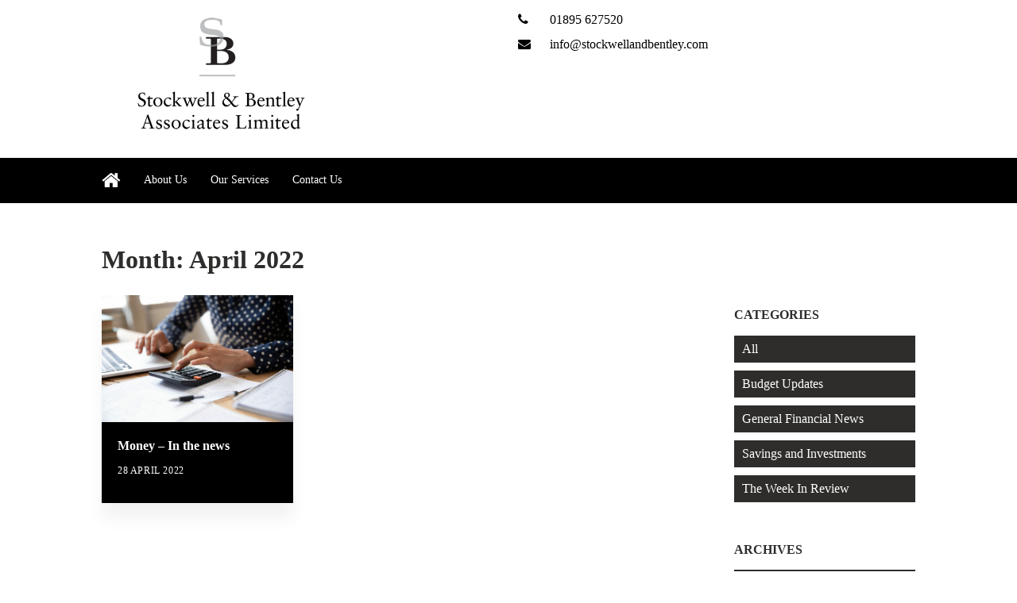

--- FILE ---
content_type: text/html; charset=UTF-8
request_url: https://stockwellandbentley.com/2022/04/
body_size: 5304
content:
<!DOCTYPE HTML>
<head>
	<title>April 2022 - Stockwell &amp; Bentley Associates Limited</title>
	<meta name="viewport" content="width=device-width, initial-scale=1.0">
	<meta name='robots' content='max-image-preview:large' />

<!-- This site is optimized with the Yoast SEO plugin v11.6 - https://yoast.com/wordpress/plugins/seo/ -->
<meta name="robots" content="noindex,follow"/>
<meta property="og:locale" content="en_GB" />
<meta property="og:type" content="object" />
<meta property="og:title" content="April 2022 - Stockwell &amp; Bentley Associates Limited" />
<meta property="og:url" content="https://stockwellandbentley.com/2022/04/" />
<meta property="og:site_name" content="Stockwell &amp; Bentley Associates Limited" />
<meta name="twitter:card" content="summary" />
<meta name="twitter:title" content="April 2022 - Stockwell &amp; Bentley Associates Limited" />
<script type='application/ld+json' class='yoast-schema-graph yoast-schema-graph--main'>{"@context":"https://schema.org","@graph":[{"@type":"WebSite","@id":"https://stockwellandbentley.com/#website","url":"https://stockwellandbentley.com/","name":"Stockwell &amp; Bentley Associates Limited","potentialAction":{"@type":"SearchAction","target":"https://stockwellandbentley.com/?s={search_term_string}","query-input":"required name=search_term_string"}},{"@type":"CollectionPage","@id":"https://stockwellandbentley.com/2022/04/#webpage","url":"https://stockwellandbentley.com/2022/04/","inLanguage":"en-GB","name":"April 2022 - Stockwell &amp; Bentley Associates Limited","isPartOf":{"@id":"https://stockwellandbentley.com/#website"}}]}</script>
<!-- / Yoast SEO plugin. -->

<link rel='dns-prefetch' href='//stockwellandbentley.com' />
<link rel='stylesheet' id='wp-block-library-css' href='https://stockwellandbentley.com/wp-includes/css/dist/block-library/style.min.css?ver=7f4a8e6bedabaeae5673068ec85bc646' type='text/css' media='all' />
<link rel='stylesheet' id='classic-theme-styles-css' href='https://stockwellandbentley.com/wp-includes/css/classic-themes.min.css?ver=1' type='text/css' media='all' />
<style id='global-styles-inline-css' type='text/css'>
body{--wp--preset--color--black: #000000;--wp--preset--color--cyan-bluish-gray: #abb8c3;--wp--preset--color--white: #ffffff;--wp--preset--color--pale-pink: #f78da7;--wp--preset--color--vivid-red: #cf2e2e;--wp--preset--color--luminous-vivid-orange: #ff6900;--wp--preset--color--luminous-vivid-amber: #fcb900;--wp--preset--color--light-green-cyan: #7bdcb5;--wp--preset--color--vivid-green-cyan: #00d084;--wp--preset--color--pale-cyan-blue: #8ed1fc;--wp--preset--color--vivid-cyan-blue: #0693e3;--wp--preset--color--vivid-purple: #9b51e0;--wp--preset--gradient--vivid-cyan-blue-to-vivid-purple: linear-gradient(135deg,rgba(6,147,227,1) 0%,rgb(155,81,224) 100%);--wp--preset--gradient--light-green-cyan-to-vivid-green-cyan: linear-gradient(135deg,rgb(122,220,180) 0%,rgb(0,208,130) 100%);--wp--preset--gradient--luminous-vivid-amber-to-luminous-vivid-orange: linear-gradient(135deg,rgba(252,185,0,1) 0%,rgba(255,105,0,1) 100%);--wp--preset--gradient--luminous-vivid-orange-to-vivid-red: linear-gradient(135deg,rgba(255,105,0,1) 0%,rgb(207,46,46) 100%);--wp--preset--gradient--very-light-gray-to-cyan-bluish-gray: linear-gradient(135deg,rgb(238,238,238) 0%,rgb(169,184,195) 100%);--wp--preset--gradient--cool-to-warm-spectrum: linear-gradient(135deg,rgb(74,234,220) 0%,rgb(151,120,209) 20%,rgb(207,42,186) 40%,rgb(238,44,130) 60%,rgb(251,105,98) 80%,rgb(254,248,76) 100%);--wp--preset--gradient--blush-light-purple: linear-gradient(135deg,rgb(255,206,236) 0%,rgb(152,150,240) 100%);--wp--preset--gradient--blush-bordeaux: linear-gradient(135deg,rgb(254,205,165) 0%,rgb(254,45,45) 50%,rgb(107,0,62) 100%);--wp--preset--gradient--luminous-dusk: linear-gradient(135deg,rgb(255,203,112) 0%,rgb(199,81,192) 50%,rgb(65,88,208) 100%);--wp--preset--gradient--pale-ocean: linear-gradient(135deg,rgb(255,245,203) 0%,rgb(182,227,212) 50%,rgb(51,167,181) 100%);--wp--preset--gradient--electric-grass: linear-gradient(135deg,rgb(202,248,128) 0%,rgb(113,206,126) 100%);--wp--preset--gradient--midnight: linear-gradient(135deg,rgb(2,3,129) 0%,rgb(40,116,252) 100%);--wp--preset--duotone--dark-grayscale: url('#wp-duotone-dark-grayscale');--wp--preset--duotone--grayscale: url('#wp-duotone-grayscale');--wp--preset--duotone--purple-yellow: url('#wp-duotone-purple-yellow');--wp--preset--duotone--blue-red: url('#wp-duotone-blue-red');--wp--preset--duotone--midnight: url('#wp-duotone-midnight');--wp--preset--duotone--magenta-yellow: url('#wp-duotone-magenta-yellow');--wp--preset--duotone--purple-green: url('#wp-duotone-purple-green');--wp--preset--duotone--blue-orange: url('#wp-duotone-blue-orange');--wp--preset--font-size--small: 13px;--wp--preset--font-size--medium: 20px;--wp--preset--font-size--large: 36px;--wp--preset--font-size--x-large: 42px;--wp--preset--spacing--20: 0.44rem;--wp--preset--spacing--30: 0.67rem;--wp--preset--spacing--40: 1rem;--wp--preset--spacing--50: 1.5rem;--wp--preset--spacing--60: 2.25rem;--wp--preset--spacing--70: 3.38rem;--wp--preset--spacing--80: 5.06rem;}:where(.is-layout-flex){gap: 0.5em;}body .is-layout-flow > .alignleft{float: left;margin-inline-start: 0;margin-inline-end: 2em;}body .is-layout-flow > .alignright{float: right;margin-inline-start: 2em;margin-inline-end: 0;}body .is-layout-flow > .aligncenter{margin-left: auto !important;margin-right: auto !important;}body .is-layout-constrained > .alignleft{float: left;margin-inline-start: 0;margin-inline-end: 2em;}body .is-layout-constrained > .alignright{float: right;margin-inline-start: 2em;margin-inline-end: 0;}body .is-layout-constrained > .aligncenter{margin-left: auto !important;margin-right: auto !important;}body .is-layout-constrained > :where(:not(.alignleft):not(.alignright):not(.alignfull)){max-width: var(--wp--style--global--content-size);margin-left: auto !important;margin-right: auto !important;}body .is-layout-constrained > .alignwide{max-width: var(--wp--style--global--wide-size);}body .is-layout-flex{display: flex;}body .is-layout-flex{flex-wrap: wrap;align-items: center;}body .is-layout-flex > *{margin: 0;}:where(.wp-block-columns.is-layout-flex){gap: 2em;}.has-black-color{color: var(--wp--preset--color--black) !important;}.has-cyan-bluish-gray-color{color: var(--wp--preset--color--cyan-bluish-gray) !important;}.has-white-color{color: var(--wp--preset--color--white) !important;}.has-pale-pink-color{color: var(--wp--preset--color--pale-pink) !important;}.has-vivid-red-color{color: var(--wp--preset--color--vivid-red) !important;}.has-luminous-vivid-orange-color{color: var(--wp--preset--color--luminous-vivid-orange) !important;}.has-luminous-vivid-amber-color{color: var(--wp--preset--color--luminous-vivid-amber) !important;}.has-light-green-cyan-color{color: var(--wp--preset--color--light-green-cyan) !important;}.has-vivid-green-cyan-color{color: var(--wp--preset--color--vivid-green-cyan) !important;}.has-pale-cyan-blue-color{color: var(--wp--preset--color--pale-cyan-blue) !important;}.has-vivid-cyan-blue-color{color: var(--wp--preset--color--vivid-cyan-blue) !important;}.has-vivid-purple-color{color: var(--wp--preset--color--vivid-purple) !important;}.has-black-background-color{background-color: var(--wp--preset--color--black) !important;}.has-cyan-bluish-gray-background-color{background-color: var(--wp--preset--color--cyan-bluish-gray) !important;}.has-white-background-color{background-color: var(--wp--preset--color--white) !important;}.has-pale-pink-background-color{background-color: var(--wp--preset--color--pale-pink) !important;}.has-vivid-red-background-color{background-color: var(--wp--preset--color--vivid-red) !important;}.has-luminous-vivid-orange-background-color{background-color: var(--wp--preset--color--luminous-vivid-orange) !important;}.has-luminous-vivid-amber-background-color{background-color: var(--wp--preset--color--luminous-vivid-amber) !important;}.has-light-green-cyan-background-color{background-color: var(--wp--preset--color--light-green-cyan) !important;}.has-vivid-green-cyan-background-color{background-color: var(--wp--preset--color--vivid-green-cyan) !important;}.has-pale-cyan-blue-background-color{background-color: var(--wp--preset--color--pale-cyan-blue) !important;}.has-vivid-cyan-blue-background-color{background-color: var(--wp--preset--color--vivid-cyan-blue) !important;}.has-vivid-purple-background-color{background-color: var(--wp--preset--color--vivid-purple) !important;}.has-black-border-color{border-color: var(--wp--preset--color--black) !important;}.has-cyan-bluish-gray-border-color{border-color: var(--wp--preset--color--cyan-bluish-gray) !important;}.has-white-border-color{border-color: var(--wp--preset--color--white) !important;}.has-pale-pink-border-color{border-color: var(--wp--preset--color--pale-pink) !important;}.has-vivid-red-border-color{border-color: var(--wp--preset--color--vivid-red) !important;}.has-luminous-vivid-orange-border-color{border-color: var(--wp--preset--color--luminous-vivid-orange) !important;}.has-luminous-vivid-amber-border-color{border-color: var(--wp--preset--color--luminous-vivid-amber) !important;}.has-light-green-cyan-border-color{border-color: var(--wp--preset--color--light-green-cyan) !important;}.has-vivid-green-cyan-border-color{border-color: var(--wp--preset--color--vivid-green-cyan) !important;}.has-pale-cyan-blue-border-color{border-color: var(--wp--preset--color--pale-cyan-blue) !important;}.has-vivid-cyan-blue-border-color{border-color: var(--wp--preset--color--vivid-cyan-blue) !important;}.has-vivid-purple-border-color{border-color: var(--wp--preset--color--vivid-purple) !important;}.has-vivid-cyan-blue-to-vivid-purple-gradient-background{background: var(--wp--preset--gradient--vivid-cyan-blue-to-vivid-purple) !important;}.has-light-green-cyan-to-vivid-green-cyan-gradient-background{background: var(--wp--preset--gradient--light-green-cyan-to-vivid-green-cyan) !important;}.has-luminous-vivid-amber-to-luminous-vivid-orange-gradient-background{background: var(--wp--preset--gradient--luminous-vivid-amber-to-luminous-vivid-orange) !important;}.has-luminous-vivid-orange-to-vivid-red-gradient-background{background: var(--wp--preset--gradient--luminous-vivid-orange-to-vivid-red) !important;}.has-very-light-gray-to-cyan-bluish-gray-gradient-background{background: var(--wp--preset--gradient--very-light-gray-to-cyan-bluish-gray) !important;}.has-cool-to-warm-spectrum-gradient-background{background: var(--wp--preset--gradient--cool-to-warm-spectrum) !important;}.has-blush-light-purple-gradient-background{background: var(--wp--preset--gradient--blush-light-purple) !important;}.has-blush-bordeaux-gradient-background{background: var(--wp--preset--gradient--blush-bordeaux) !important;}.has-luminous-dusk-gradient-background{background: var(--wp--preset--gradient--luminous-dusk) !important;}.has-pale-ocean-gradient-background{background: var(--wp--preset--gradient--pale-ocean) !important;}.has-electric-grass-gradient-background{background: var(--wp--preset--gradient--electric-grass) !important;}.has-midnight-gradient-background{background: var(--wp--preset--gradient--midnight) !important;}.has-small-font-size{font-size: var(--wp--preset--font-size--small) !important;}.has-medium-font-size{font-size: var(--wp--preset--font-size--medium) !important;}.has-large-font-size{font-size: var(--wp--preset--font-size--large) !important;}.has-x-large-font-size{font-size: var(--wp--preset--font-size--x-large) !important;}
.wp-block-navigation a:where(:not(.wp-element-button)){color: inherit;}
:where(.wp-block-columns.is-layout-flex){gap: 2em;}
.wp-block-pullquote{font-size: 1.5em;line-height: 1.6;}
</style>
<link rel='stylesheet' id='tomd-blog-styles-css' href='https://stockwellandbentley.com/wp-content/plugins/tomd-newsletter-integration/assets/css/tomd-blog-styles.css?ver=210415-141728' type='text/css' media='all' />
<link rel='stylesheet' id='dashicons-css' href='https://stockwellandbentley.com/wp-includes/css/dashicons.min.css?ver=7f4a8e6bedabaeae5673068ec85bc646' type='text/css' media='all' />
<link rel='stylesheet' id='theme-style-css' href='https://stockwellandbentley.com/wp-content/themes/tomd-impact/assets/css/style.min.css?ver=1618496295' type='text/css' media='all' />
<script type='text/javascript' src='https://stockwellandbentley.com/wp-includes/js/jquery/jquery.min.js?ver=3.6.1' id='jquery-core-js'></script>
<script type='text/javascript' src='https://stockwellandbentley.com/wp-includes/js/jquery/jquery-migrate.min.js?ver=3.3.2' id='jquery-migrate-js'></script>
<link rel="https://api.w.org/" href="https://stockwellandbentley.com/wp-json/" /><link rel="EditURI" type="application/rsd+xml" title="RSD" href="https://stockwellandbentley.com/xmlrpc.php?rsd" />
<link rel="wlwmanifest" type="application/wlwmanifest+xml" href="https://stockwellandbentley.com/wp-includes/wlwmanifest.xml" />

<!-- Facebook Pixel Code -->
<script>
!function(f,b,e,v,n,t,s)
{if(f.fbq)return;n=f.fbq=function(){n.callMethod?
n.callMethod.apply(n,arguments):n.queue.push(arguments)};
if(!f._fbq)f._fbq=n;n.push=n;n.loaded=!0;n.version='2.0';
n.queue=[];t=b.createElement(e);t.async=!0;
t.src=v;s=b.getElementsByTagName(e)[0];
s.parentNode.insertBefore(t,s)}(window, document,'script',
'https://connect.facebook.net/en_US/fbevents.js');
fbq('init', '645918966127946');
fbq('track', 'PageView');
</script>
<noscript><img height="1" width="1" style="display:none"
src="https://www.facebook.com/tr?id=645918966127946&ev=PageView&noscript=1"
/></noscript>
<!-- End Facebook Pixel Code -->

	<style>

		body {
			font-family: Garamond,Baskerville,Baskerville Old Face,Hoefler Text,Times New Roman,serif;
		}

		
			body {
				border-top-color: #000000;
			}

			.top p span {
				color: #000000;
			}

			.site-head ul.navigation li.current_page_item a,
            .site-head ul.navigation li.current_page_parent a,
            .site-head ul.navigation li.current-page-ancestor a {
				border-bottom-color: #000000;
			}


			.site-head ul.navigation li:hover a {
				border-top-color: #000000;
			}

			a {
				color: #000000;
			}

			.customisable-highlight {
				color: #000000!important;
			}

			.content blockquote {
				border-left-color: #000000;
			}

			.button {
				background-color: #000000;
			}

			.button.button--dark:hover {
				background-color: #000000;
			}

			.icons .icon i {
				font-size: 36px;
				margin-bottom: 10px;
				color: #000000;
			}

			.info-bar {
				background-color: #000000;
			}

			.steps span.number {
				background-color: #000000;
			}

			.steps .step-container .step:after {
				background-color: #000000;
			}

			.content ul li:before {
				background-color: #000000;
			}

			article a.page-link h2 {
				color: #000000;
			}

			.pagination span {
				background-color: #000000;
			}

			.pagination a:hover {
				background-color: #000000;
			}

			.mobile-menu-button {
				background-color: #000000;
			}

			.mobile-menu-button:hover .bar {
				background-color: #000000;
			}

			ul.mobile-nav li.current_page_item a {
				color: #000000;
			}

            header .main-nav,
            header .main-nav ul,
            header .main-nav ul li.current-menu-item,
            header .main-nav ul li,
            header .main-nav ul li:hover,
            header .main-nav ul ul{
                background: #000000;
            }

            .slick-dots li.slick-active button {
                background-color: #000000 ;
            }

			
	</style>

	
	<style>

		
		/* output custom styles */

		.article-card {
			background-color: #000000;
		}

		.article-card.article-card--no-thumbnail:hover {
			background-color: #000000;
		}

		.numbered-pagination .page-numbers.current {
			background-color: #000000;
		}

		.numbered-pagination .page-numbers:hover {
			color: #000000;
		}

		.blog-template .blog-template__hero-img.blog-template__hero-img--no-thumb {
			background-color: #000000;
		}

		
	</style>


	<style>

		
		/* output custom styles */

		.tool-single {
			background-color: #000000;
		}

		ul.slick-dots li.slick-active button {
			background: #000000;
		}

		.third-party-area {
			border-color: #000000;
			color: #000000;
		}

		.third-party-area a {
			color: #000000;
		}

		.previous-button a,
		.next-button a {
			background: #000000;
		}

		header .top-banner-header .top-header-wrapper a {
			color: #000000;
		}

		.image-boxes .image-box.image-box--contact {
			background-color: #000000;
		}

		.image-boxes .image-box.image-box--contact .box {
			background-color: #000000;
		}

		
		/* primary font choice */

		
		body {
			font-family: Garamond,Baskerville,Baskerville Old Face,Hoefler Text,Times New Roman,serif;
		}

		/* secondary font choice */

		
		h1,
		h2,
		h3
		{
			font-family: Garamond,Baskerville,Baskerville Old Face,Hoefler Text,Times New Roman,serif;
		}

	</style>

		<style type="text/css" id="wp-custom-css">
			#gform_wrapper_2 {
	margin-top: 35px;
}		</style>
		</head>
<body class="archive date site-level-2">

		<div class="row">
	<ul id="menu-main-menu" class="mobile-nav"><li id="menu-item-20" class="menu-item menu-item-type-post_type menu-item-object-page menu-item-20"><a href="https://stockwellandbentley.com/about-us/">About Us</a></li>
<li id="menu-item-34" class="menu-item menu-item-type-post_type menu-item-object-page menu-item-34"><a href="https://stockwellandbentley.com/our-services/">Our Services</a></li>
<li id="menu-item-8" class="menu-item menu-item-type-post_type menu-item-object-page menu-item-8"><a href="https://stockwellandbentley.com/contact/">Contact Us</a></li>
</ul></div>

		<header class="site-head">
			<div class="top-banner-header">

				<div class="row">
					<div class="top-header-wrapper">

	
</div>				</div>

			</div>
			
				<div class="logo-branding">

					<div class="row">
						<div class="col-md-6 col-xs-8">

							
<!-- Make retina -->
<a class="logo" href="https://stockwellandbentley.com">
	<img 
		src="https://stockwellandbentleyassociatessites.simplycluster1-web2.kin.tomdsites.co.uk/wp-content/uploads/sites/359/2017/05/SB-Associates-Limited-1-e1495634010651.png"
		alt="Stockwell &amp; Bentley Associates Limited Logo">
</a>
						</div>

						<div class="social-contact-header col-md-6 col-xs-6">

							
									<div class="col-md-9 col-xs-6">
										<p><a class="phone_header" href="tel:01895 627520"><i class="fa fa-phone"></i> 01895 627520</a></p>
										<p><a class="email_header" href="mailto:info@stockwellandbentley.com"><i class="fa fa-envelope"></i> info@stockwellandbentley.com</a></p>
									</div>

										<div class="col-md-3 col-xs-2 social-icons-header-outer">
											
<div class="social-icons-header">
	
	
	</div>

										</div>

								
						</div>
					</div>

				</div>


				<div class="main-nav">

					<div class="row">
						<div class="col-md-12 nav--left-align">

							<li class="home_link"><a href="https://stockwellandbentley.com"><i class="fa fa-home"></i></a></li>
							<ul id="menu-main-menu-1" class="navigation"><li class="menu-item menu-item-type-post_type menu-item-object-page menu-item-20"><a href="https://stockwellandbentley.com/about-us/">About Us</a></li>
<li class="menu-item menu-item-type-post_type menu-item-object-page menu-item-34"><a href="https://stockwellandbentley.com/our-services/">Our Services</a></li>
<li class="menu-item menu-item-type-post_type menu-item-object-page menu-item-8"><a href="https://stockwellandbentley.com/contact/">Contact Us</a></li>
</ul>
							<div class="mobile-menu-button">
								<div class="bar"></div>
								<div class="bar"></div>
								<div class="bar"></div>
							</div>

						</div>

						<!-- <div class="col-md-3 search-bar-outer">
							<div class="search-bar">
								<div class="search-bar-inner">
									<p>Search...</p>
									<i class="fa fa-search"></i>
								</div>
							</div>
						</div> -->
					</div>

				</div>
				
			
		</header>
		
		<!--
This is the archive.php template generated from the TOMD Newsletter Integration plugin.
-->
<div class="blog_entry">

		<div class="container">

			<div class="row">

				<div class="col-sm-8">

					<h1><h1 class="page-title">Month: <span>April 2022</span></h1></h1>

				</div>

			</div>

			<div class="row">

				<div class="col-sm-8 col-md-9 col-lg-9 post-content">

					<div class="row masonry-grid">

						<!--
This is article-card.php from the newsletters plugin.
-->
<a href="https://stockwellandbentley.com/2022/04/28/money-in-the-news/" class="article-card masonry-grid__card  article-card--has-thumbnail">

	
			<div class="article-card__image">

				
						<img src="https://cdn.contentdeployment.co.uk/wp-content/uploads/2022/04/28122732/09.GettyImages-1218223784-1024x683-768x512.jpg" alt="">

					
			</div>

		
	<div class="article-card__text">	

		
		<h3 class="article-card__title">Money &#8211; In the news</h3>

		<div class="article-card__meta">
			<p>28 April 2022</p>
		</div>

	</div>

</a>

					</div>

					<div class="numbered-pagination"></div>
				</div>

				<div class="col-sm-4 col-md-3 col-lg-3">

					
<div class="post-sidebar">

	
		<div class="widget">

			<h2 class="widget__title">Categories</h2>

			<ul>

					<li class="cat-item cat-item-3"><a href="https://stockwellandbentley.com/category/all/">All</a>
</li>
	<li class="cat-item cat-item-16"><a href="https://stockwellandbentley.com/category/budget-updates/">Budget Updates</a>
</li>
	<li class="cat-item cat-item-14"><a href="https://stockwellandbentley.com/category/general-financial-news/">General Financial News</a>
</li>
	<li class="cat-item cat-item-15"><a href="https://stockwellandbentley.com/category/savings-and-investments/">Savings and Investments</a>
</li>
	<li class="cat-item cat-item-11"><a href="https://stockwellandbentley.com/category/the-week-in-review/">The Week In Review</a>
</li>

			</ul>

		</div><!-- .widget -->

	
		<div class="widget">

			<h2 class="widget__title">Archives</h2>

			<ul>	<li><a href='https://stockwellandbentley.com/2023/07/'>July 2023</a></li>
	<li><a href='https://stockwellandbentley.com/2023/03/'>March 2023</a></li>
	<li><a href='https://stockwellandbentley.com/2022/04/' aria-current="page">April 2022</a></li>
	<li><a href='https://stockwellandbentley.com/2020/09/'>September 2020</a></li>
	<li><a href='https://stockwellandbentley.com/2020/08/'>August 2020</a></li>
	<li><a href='https://stockwellandbentley.com/2020/07/'>July 2020</a></li>
	<li><a href='https://stockwellandbentley.com/2020/06/'>June 2020</a></li>
	<li><a href='https://stockwellandbentley.com/2020/05/'>May 2020</a></li>
	<li><a href='https://stockwellandbentley.com/2020/04/'>April 2020</a></li>
	<li><a href='https://stockwellandbentley.com/2020/03/'>March 2020</a></li>
</ul>

		</div>

			
	<div class="dynamic-sidebar">
			</div>

</div><!-- // post-sidebar -->

				</div>

			</div>
			
		</div>
	</div>

<footer>
    <div class="top-footer">
        <div class="row">
            <div class="col-md-3 col-xs-12 footer-block">
                <p>Address</p>
				
                        <div class="address-section">
							<p>Units 1&2 Village House,<br />
13-15 Swakeleys Road,<br />
Middlesex,<br />
UB10 8DF</p>
                        </div>

						            </div>

            <div class="col-md-3 col-xs-12 footer-block">
                <p>Telephone</p>
                <p>
                    <a href="tel:01895627520">01895 627520</a>
                </p>
            </div>

            <div class="col-md-3 col-xs-12 footer-block">
                <p>Email</p>
                <p>
                    <a href="mailto:info@stockwellandbentley.com">info@stockwellandbentley.com</a>
                </p>
            </div>

            <div class="col-md-3 col-xs-12 footer-block">
				


            </div>
        </div>
    </div>

    <div class="row container">

        <div class="col-md-9 col-xs-12 copyright-area">

            <div class="row">
				<p>Stockwell &amp; Bentley Associates Limited is registered in England and Wales no. 09791633. Registered office, Hamilton House, 25 High Street, Rickmansworth, Herts, WD3 1ET.</p>
<p>Authorised and regulated by the Financial Conduct Authority. Stockwell &amp; Bentley Associates Limited is entered on the Financial Services Register <a href="https://register.fca.org.uk/">https://register.fca.org.uk/</a> under reference 728490.</p>
<p>If you wish to register a complaint, please write to <a href="mailto:info@stockwellandbentley.com">info@stockwellandbentley.com</a> or telephone<strong> <a href="/Tel:01895627520/">01895 627520</a>.</strong></p>
<p>A summary of our internal complaints handling procedures for the reasonable and prompt handling of complaints is available on request and if you cannot settle your complaint with us, you may be entitled to refer it to the Financial Ombudsman Service at <a href="https://www.financial-ombudsman.org.uk/">www.financial-ombudsman.org.uk</a> or by contacting them on <a href="/Tel:08000234567/">0800 0234 567</a>.</p>
<p>© Copyright 2017 Stockwell &amp; Bentley Associates Limited. All rights reserved. <a href="/cookie-policy/">Cookie Policy</a> | <a class="privacy-policy" href="https://stockwellandbentley.com/privacy-policy/">Privacy Notice</a></p>
            </div>

        </div>

        <div class="col-md-3 col-xs-12 footer-sidebar-area">
			        </div>

    </div>

</footer>

<script type='text/javascript' src='https://stockwellandbentley.com/wp-content/plugins/tomd-newsletter-integration/assets/js/source/isotope.js?ver=210415-141728' id='tomd_nl_isotope-js'></script>
<script type='text/javascript' src='https://stockwellandbentley.com/wp-content/plugins/tomd-newsletter-integration/assets/js/tomd-blog.js?ver=210415-141728' id='tomd-blog-script-js'></script>
<script type='text/javascript' src='https://stockwellandbentley.com/wp-content/themes/tomd-impact/assets/js/min/footer-scripts-min.js?ver=1618496296' id='footer-scripts-js'></script>
<script type='text/javascript' src='https://stockwellandbentley.com/wp-content/plugins/wp-gallery-custom-links/wp-gallery-custom-links.js?ver=1.1' id='wp-gallery-custom-links-js-js'></script>

</body>
</html>

--- FILE ---
content_type: text/css; charset=UTF-8
request_url: https://stockwellandbentley.com/wp-content/plugins/tomd-newsletter-integration/assets/css/tomd-blog-styles.css?ver=210415-141728
body_size: 753
content:
/* ARTICLE CARD STYLING */

.article-card {
	display: block;
	background-color: #333;
	box-shadow: 0 20px 20px rgba(0,0,0,0.05);
	transition: background-color .3s ease-in-out, color .3s ease-in-out !important;
}

.article-card .article-card__image {
	overflow: hidden;
	backface-visibility: hidden; /* helps to prevent flicker */
}

.article-card .article-card__image img {
	-webkit-filter: grayscale(0%); /* Safari 6.0 - 9.0 */
	filter: grayscale(0%);
	transition: all 1s ease;
	display: block;
	max-width: 100%;
	backface-visibility: hidden; /* helps to prevent blurring */
}

.article-card .article-card__text {
	padding: 10px 20px 20px;
	color: #FFFFFF;
	-webkit-font-smoothing: antialiased;
}

.article-card .article-card__text p {
	color: #FFFFFF;
}

.article-card .article-card__meta {
	font-size: 12px;
	text-transform: uppercase;
	letter-spacing: 0.05em;
}

.article-card .article-card__title {
	margin: 10px 0;
	color: #FFFFFF;
	line-height: 1.25;
	font-weight: 600;
}

.article-card:hover {
	background-color: #333;
}

.article-card:hover .article-card__image img {
	-webkit-filter: grayscale(100%); /* Safari 6.0 - 9.0 */
	filter: grayscale(100%);
}

.article-card.article-card--no-thumbnail {
	background-color: #333;
	color: #FFFFFF;
}

.article-card.article-card--no-thumbnail .article-card__title {
	color: #FFFFFF;
}


/* HERO BLOG TEMPLATE STYLES */

.blog-template .blog-template__hero-img {

	height: 100vh;
	width: 100%;
	position: fixed;
	z-index: -1;
	top: 0;
	background-size: cover;
	background-position: center center;
	transition: all .6s ease-in-out;
}

@media (min-width: 768px) {

	.blog-template .blog-template__hero-img.blog-template__hero-img--blurred {

		-webkit-filter: blur(5px);
		-moz-filter: blur(5px);
		-o-filter: blur(5px);
		-ms-filter: blur(5px);
		filter: blur(5px);

	}

}

.blog-template .blog-template__hero-img:after {
	content: '';
	position: absolute;
	top: 0;
	left: 0;
	bottom: 0;
	right: 0;
	background: rgba(0,0,0,0.3);
}

.blog-template .blog-template__hero-img.blog-template__hero-img--no-thumb {
	background: #333333;
}	

.blog-template .blog-template__title {
	position: absolute;
	width: 100%;
	top: 50%;
	left: 50%;
	transform: translateY(-50%) translateX(-50%);
	color: #FFFFFF;
	text-align: center;
	font-size: 3em;
	line-height: 1.25;
	font-weight: bold;
	padding: 1em;
	margin: 0;

}

.blog-template .blog-template__content {
	background-color: #FFFFFF;
	margin-top: calc(100vh - 200px);
	padding-top: 40px;
	padding-bottom: 40px;
}

.blog-template .blog-template__meta {
	border-bottom: 1px solid #CCCCCC;
	font-size: 12px;
	text-transform: uppercase;
	letter-spacing: 0.05em;
}

.blog-template .alignleft {
	float: left;
	margin: 0 20px 20px 0;
}


/* MASONRY GRID STYLES */

.masonry-grid.row {
	padding: 0;
}

.masonry-grid ::after {
  clear: both;
  content: "";
  display: block;
}

.masonry-grid .masonry-grid__card {

	box-sizing: border-box;
	width: 100%;
	margin-bottom: 20px;
	opacity: 0;

}

@media (min-width: 560px){

	.masonry-grid .masonry-grid__card {
		width: calc( (100% - 20px) / 2 );
	}	

}

@media (min-width: 1200px){

	.masonry-grid .masonry-grid__card {
		width: calc( (100% - 40px) / 3 );
	}

}

.masonry-grid.is-showing-items .masonry-grid__card {
	opacity: 1; /* reveal when ready */
}


.post-sidebar .widget h2,
.post-sidebar .widget .widget__title,
.post-sidebar .widget .widget__title a:link {
	font-size: 1em;
	font-weight: bold;
	text-transform: uppercase;
}

.post-sidebar .widget .widget__title a:hover {
	color: inherit;
}

.post-sidebar .widget ul {
	list-style: none;
	margin: 0 20px;
}


/*
 * PAGINATION STYLES
 */

.numbered-pagination {
	margin: 20px 0;
}

.numbered-pagination .page-numbers {
	padding: .5em;
}

 .numbered-pagination .page-numbers.current {
 	color: white;
 }

--- FILE ---
content_type: application/javascript; charset=UTF-8
request_url: https://stockwellandbentley.com/wp-content/plugins/tomd-newsletter-integration/assets/js/tomd-blog.js?ver=210415-141728
body_size: 744
content:
function set_blog_layout_spacings() {

	// get the viewport height.
	var vh = window.innerHeight;

	// create the header height var.
	var hh = 0;

	// get the watermark-banner height
	if( jQuery('.watermark-banner').length ) {
		hh = hh + jQuery('.watermark-banner').outerHeight();
	}

	// get the promotional-banner-wrap height
	if( jQuery('.promotional-banner-wrap').length ) {
		hh = hh + jQuery('.promotional-banner-wrap').outerHeight();
	}

	// get the mobile-nav wrapper (need to create this class) height
	if( jQuery('.js-mobile-nav-wrap').length ) {
		hh = hh + jQuery('.js-mobile-nav-wrap').outerHeight();
	}

	// the '.top' height - from KNS theme
	if( jQuery('.top').length ) {
		hh = hh + jQuery('.top').outerHeight();
	}

	// the site-head height
	if( jQuery('.site-head').length ) {
		hh = hh + jQuery('.site-head').outerHeight();
	}

	// the site-head height
	if( jQuery('.site-header').length ) {
		hh = hh + jQuery('.site-header').outerHeight();
	}

	// set the margin top of the blog-template__content to ( viewport height - header height ).
	jQuery('.blog-template__content').css('margin-top', vh - hh);

	// set the top margin of the blog title to half of the header height.
	jQuery('.blog-template__title').css('margin-top', (hh/2) );
}

function preloadImages(srcs) {
    if (!preloadImages.cache) {
        preloadImages.cache = [];
    }
    var img;
    for (var i = 0; i < srcs.length; i++) {
        img = new Image();
        img.src = srcs[i];
        preloadImages.cache.push(img);
    }
}

function hero_bg_img_switcher() {

	// detect the size of the viewport
	var vw = jQuery(window).width();

	// if the viewport is bigger than 640px
	if ( vw > '768' ) {

		// replace the background-image url with the full size version
		// get the full-size URL
		var fullUrl = jQuery('.blog-template__hero-img').data('img-url-full');

		// load the image into the browser cache

		// set the background image URL to the full one
		jQuery('.blog-template__hero-img').attr( 'style', 'background-image: url(' + fullUrl + ')' );

		// remove the blur class from the background image
		jQuery('.blog-template__hero-img').removeClass('blog-template__hero-img--blurred');
	}

}

// set the spacing of the blog hero when the page is ready.
jQuery( document ).ready( function($) {
	
	set_blog_layout_spacings();
	hero_bg_img_switcher();

});

// set the spacing of the blog hero when the window is resized.
jQuery( window ).resize( function($) {

	// get the full-size URL
	var fullUrl = jQuery('.blog-template__hero-img').data('img-url-full');

	// set up the preload array.
	var imageSrcs = [fullUrl];

	// preload the images in the array
	preloadImages(imageSrcs);

	set_blog_layout_spacings();
	hero_bg_img_switcher();

});



/**
 * Initiaise isotope/masonry grid on the post archive screens.
 */

var $grid = jQuery('.masonry-grid');

jQuery( document ).ready( function($) { 	

	var $imgs = $("img");
	$('.grid').imagesLoaded( function() {

		// init Isotope after all images have loaded
		$grid.isotope({
		itemSelector: '.masonry-grid__card',
		  masonry: {
		    columnWidth: '.masonry-grid__card',
		    gutter: 20
		  }
		});

		// reveal all items after init
		var $items = $grid.find('.masonry-grid__card');
		$grid.addClass('is-showing-items')
		  .isotope( 'revealItemElements', $items );

	}); 

	$( window ).resize(function() {
		// lay out the grid when the page is resized
		$grid.isotope('layout');
	});

	$( window ).load(function() {
		// lay out the grid when the page loads
		$grid.isotope('layout');

	});

});
